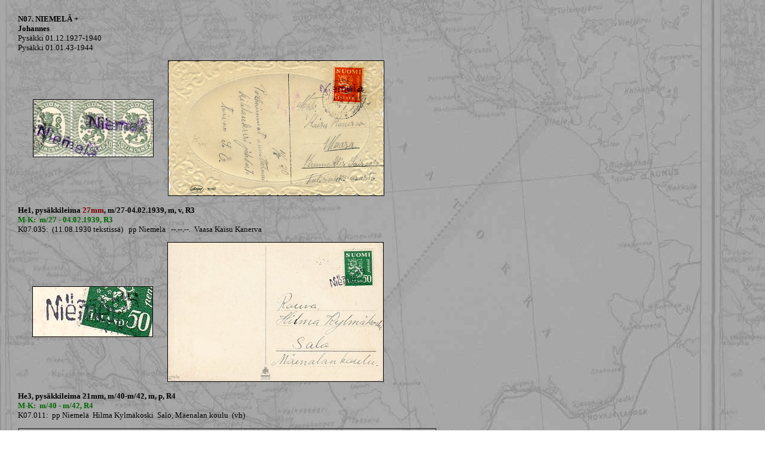

--- FILE ---
content_type: text/html
request_url: http://postileimat.com/Nmuut/N07.htm
body_size: 1608
content:
<html>

<head>
<meta http-equiv="Content-Language" content="fi">
<meta http-equiv="Content-Type" content="text/html; charset=windows-1252">
<meta name="GENERATOR" content="Microsoft FrontPage 4.0">
<meta name="ProgId" content="FrontPage.Editor.Document">
<title>NIEMELÄ</title>
<style fprolloverstyle>A:hover {color: #FFFF00; font-size: 10pt; font-family: Times New Roman; font-weight: bold}
</style>
</head>

<body leftmargin="30" style="font-family: Times New Roman; font-size: 10pt; color: #000000" link="#000000" vlink="#000000" alink="#FF0000" background="../tausta.jpg">

  <table border="0" cellpadding="0" cellspacing="0" width="700">
    <tr>
      <td width="265">
        <p style="word-spacing: 0; text-indent: 0; line-height: 100%; margin: 0"><b><font size="2" face="Times New Roman">&nbsp;</font></b></td>
      <td width="1">
        <p style="word-spacing: 0; text-indent: 0; line-height: 100%; margin: 0"></td>
      <td width="512">
        <p style="word-spacing: 0; text-indent: 0; line-height: 100%; margin: 0"></p>
      </td>
    </tr>
    <tr>
      <td width="265">
        <p style="word-spacing: 0; text-indent: 0; line-height: 100%; margin: 0"><font face="Times New Roman"><b><font size="2">N07.
        NIEMELÄ  +<br>
Johannes<br>
        </font>
        </b>
        <font size="2">
Pysäkki 01.12.1927-1940<br>
Pysäkki 01.01.43-1944</font></font></td>
      <td width="57">
        <p style="word-spacing: 0; text-indent: 0; line-height: 100%; margin: 0"></td>
      <td width="374">
      <p style="word-spacing: 0; text-indent: 0; line-height: 100%; margin: 0">
      </td>
    </tr>
  </table>
<p style="word-spacing: 0; line-height: 100%; text-indent: 0; margin: 0"><b><font size="2" face="Times New Roman">&nbsp;&nbsp;</font></b></p>
  <table border="0" cellpadding="0" cellspacing="0" width="700" style="font-size: 10pt; font-family: Times New Roman">
    <tr>
      <td style="font-family: Times New Roman; font-size: 10pt" width="250">
        <p align="center"><font size="2" face="Times New Roman"><img border="1" src="../kohteet/K07.009.jpg" width="200" height="95"></font></td>
      <td style="font-family: Times New Roman; font-size: 10pt" width="446"><font size="2" face="Times New Roman"><img border="1" src="../kohteet/K07.035.jpg" width="360" height="225"></font></td>
    </tr>
    <tr>
      <td colspan="2" style="font-family: Times New Roman; font-size: 10pt" width="698"><font color="#006600" size="2" face="Times New Roman">&nbsp;</font></td>
    </tr>
    <tr>
      <td colspan="2" style="font-family: Times New Roman; font-size: 10pt" width="698"><b><font size="2" face="Times New Roman">He1,  pysäkkileima
        <font color="#800000">27mm</font>, m/27-04.02.1939,
      m, v, R3<br>
      <font color="#006600">M-K:&nbsp; m/27 - 04.02.1939, R3</font></font></b></td>
    </tr>
    <tr>
      <td colspan="2" style="font-family: Times New Roman; font-size: 10pt" width="698"><font size="2" face="Times New Roman">K07.035:&nbsp;
        (11.08.1930 tekstissä)&nbsp;&nbsp; pp Niemelä&nbsp;&nbsp;
        --.--.--.&nbsp; Vaasa Kaisu Kanerva</font></td>
    </tr>
  </table>
<p style="word-spacing: 0; line-height: 100%; text-indent: 0; margin: 0"><b><font size="2" face="Times New Roman">&nbsp;&nbsp;</font></b></p>
  <table border="0" cellpadding="0" cellspacing="0" width="700" style="font-size: 10pt; font-family: Times New Roman">
    <tr>
      <td style="font-family: Times New Roman; font-size: 10pt">
        <p align="center"><font size="2" face="Times New Roman"><img border="1" src="../kohteet/K07.010.jpg" width="200" height="83"></font></td>
      <td style="font-family: Times New Roman; font-size: 10pt"><font size="2" face="Times New Roman"><img border="1" src="../kohteet/K07.011.jpg" width="360" height="232"></font></td>
    </tr>
    <tr>
      <td colspan="2" style="font-family: Times New Roman; font-size: 10pt"><font color="#006600" size="2" face="Times New Roman">&nbsp;</font></td>
    </tr>
    <tr>
      <td colspan="2" style="font-family: Times New Roman; font-size: 10pt"><b><font size="2" face="Times New Roman">He3,  pysäkkileima 21mm, m/40-m/42, m, p, R4
      <br>
      <font color="#006600">M-K:&nbsp; m/40 - m/42, R4</font></font></b>
      </td>
    </tr>
    <tr>
      <td colspan="2" style="font-family: Times New Roman; font-size: 10pt"><font size="2" face="Times New Roman">
          K07.011:&nbsp; pp Niemelä&nbsp; Hilma Kylmäkoski&nbsp; Salo, Mäenalan koulu&nbsp; (vh)</font></td>
    </tr>
  </table>
<p style="word-spacing: 0; line-height: 100%; text-indent: 0; margin: 0"><b><font size="2" face="Times New Roman">&nbsp;&nbsp;</font></b></p>

  <table border="1" cellpadding="0" cellspacing="0" width="700">
    <tr>
      <td>
        <p align="center"><b><font size="2" face="Times New Roman" color="#000000">***&nbsp;
        RAUTATIELEIMAT&nbsp; ***</font></b></p>
      </td>
    </tr>
  </table>

  <p style="word-spacing: 0; text-indent: 0; line-height: 100%; margin: 0"><b><font size="2" face="Times New Roman">&nbsp;</font></b></p>
  <table border="1" cellpadding="0" cellspacing="0" width="700">
    <tr>
      <td width="205"><b><font size="2" face="Times New Roman">(He2)</font></b></td>
      <td width="491"><b><font size="2" face="Times New Roman">He2, rautatieleima ? 21mm, 24.03.1943,
        v, R4</font></b></td>
    </tr>
  </table>

  <p style="word-spacing: 0; text-indent: 0; line-height: 100%; margin: 0"><b><font size="2" face="Times New Roman">&nbsp;<br>
  &nbsp;<br>
  &nbsp;</font></b></p>
<table border="0" cellpadding="0" cellspacing="0" width="700">
  <tr>
    <td width="205">
      <p style="word-spacing: 0; text-indent: 0; line-height: 100%; margin: 0"><b><font size="2" face="Times New Roman"><img border="1" src="N072.jpg" width="180" height="73" align="left"></font></b></td>
    <td width="491">
      <p style="word-spacing: 0; text-indent: 0; line-height: 100%; margin: 0"><font size="2" face="Times New Roman"><b>pp
      tyyppi 2 ?</b></font>
      <p style="word-spacing: 0; text-indent: 0; line-height: 100%; margin: 0"><font size="2" face="Times New Roman"><b>rautatieleima
      21mm, viol&nbsp; - pienet kirjaimet ?&nbsp;<br>
      pvm:&nbsp; -&nbsp; 24.03.1943&nbsp;
      -</b> </font></td>
  </tr>
</table>

  <p style="word-spacing: 0; text-indent: 0; line-height: 100%; margin: 0"><b><font size="2" face="Times New Roman">&nbsp;&nbsp;</font></b></p>

  <div align="left">
    <table border="1" cellpadding="0" cellspacing="0" width="700" style="font-size: 10pt; font-family: Times New Roman; font-weight: bold">
      <tr>
        <td width="88"><font size="2" face="Times New Roman">Niemelä+&nbsp;</font></td>
        <td width="114"><font size="2" face="Times New Roman">Helkiö:</font></td>
        <td width="490"><b><font size="2" face="Times New Roman">He2, rautatieleima ? 21mm,
          <font color="#800000">24.03.1943</font>, v, R4</font></b></td>
      </tr>
      <tr>
        <td width="88">&nbsp;</td>
        <td width="114"><b><font size="2" face="Times New Roman">Hirvikoski
          v.-71:</font></b></td>
        <td width="490"><b><font size="2" face="Times New Roman">Niemelä
          +, Kaislahti-Uuras, 1.12.1927 - 1940 lu</font></b></td>
      </tr>
      <tr>
        <td width="88">&nbsp;</td>
        <td width="114">&nbsp;</td>
        <td width="490"><b><font size="2" face="Times New Roman" color="#800000">Niemelä,
          (Uuras), 1.1.1943 - 1944 lu</font></b></td>
      </tr>
      <tr>
        <td width="88">&nbsp;</td>
        <td width="114"><b><font size="2" face="Times New Roman">SP:</font></b></td>
        <td width="490"><b><font size="2" face="Times New Roman">Niemelä
          +,
          Johannes, Vi, 1.12.1927 pp&nbsp; -&nbsp; 1940 lu</font></b></td>
      </tr>
      <tr>
        <td width="88">&nbsp;</td>
        <td width="114">&nbsp;</td>
        <td width="490"><b><font size="2" face="Times New Roman" color="#800000">Niemelä,
          Johannes, Vi, 1.1.1943 pp - 1944 lu</font></b></td>
      </tr>
      <tr>
        <td width="692" colspan="3">&nbsp;</td>
      </tr>
      <tr>
        <td width="692" colspan="3"><font size="2" face="Times New Roman">- liikennepaikka tai läheisyydessä
          sijainnut&nbsp; toimipaikka ?</font></td>
      </tr>
    </table>
  </div>

  <p style="word-spacing: 0; text-indent: 0; line-height: 100%; margin: 0"><b><font size="2" face="Times New Roman">&nbsp;</font></b></p>

  <table border="0" cellpadding="0" cellspacing="0" width="589">
    <tr>
      <td width="217"></td>
      <td width="617">
        <p align="center"><font size="2" face="Times New Roman"><img border="1" src="../kohteet/K07.036.jpg" width="229" height="360"></font></td>
    </tr>
    <tr>
      <td width="217" align="center"></td>
      <td width="617" align="center"><font size="2" face="Times New Roman">K07.035:&nbsp;
        (11.08.1930 tekstissä)&nbsp; <br>
        &nbsp;pp Niemelä&nbsp;&nbsp; --.--.--.&nbsp; Vaasa Kaisu Kanerva</font></td>
    </tr>
  </table>

  <p style="word-spacing: 0; text-indent: 0; line-height: 100%; margin: 0"><b><font size="2" face="Times New Roman">&nbsp;<br>
  &nbsp;</font></b></p>

</body>

</html>
